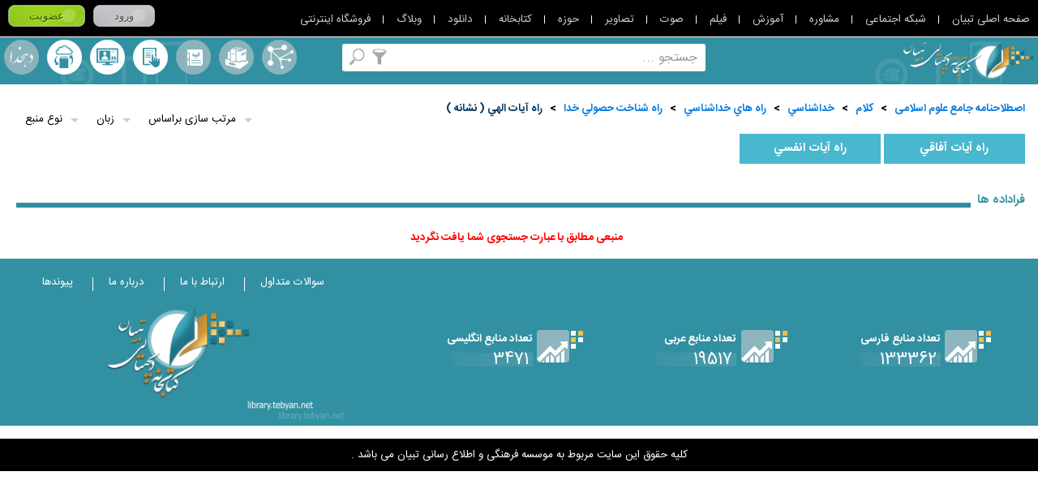

--- FILE ---
content_type: text/html; charset=utf-8
request_url: https://library.tebyan.net/a/Thesaurus/71381/%D8%B1%D8%A7%D9%87-%D8%A2%D9%8A%D8%A7%D8%AA-%D8%A7%D9%84%D9%87%D9%8A-(-%D9%86%D8%B4%D8%A7%D9%86%D9%87-)
body_size: 48614
content:

<!DOCTYPE html>
<html lang="fa" xmlns="http://www.w3.org/1999/xhtml">
<head>
    <meta charset="utf-8" />
    <title>مرور اصطلاحنامه  راه آيات الهي ( نشانه )</title>
    <meta name="Description" content="مرور اصطلاحنامه  راه آيات الهي ( نشانه )" />
    <meta name="keywords" content="کتاب , مقاله , کتابخانه ,کتابخانه دیجیتال , کتب ,  پایان نامه , منبع دیجیتال , Book , Article , جستجو , موضوعات مرور اصطلاحنامه  راه آيات الهي ( نشانه ),مرور اصطلاحنامه  راه آيات الهي ( نشانه )" />
    <meta http-equiv="X-UA-Compatible" content="IE=edge,chrome=1" />
    <meta name="viewport" content="width=device-width, initial-scale=1,maximum-scale=1,user-scalable=no" />
    <meta name="HandheldFriendly" content="true" />
    <meta name="msvalidate.01" content="24BEAFB8877C23FDE19E6323A20774DE" />
    <meta name="fontiran.com:license" content="HXP8D">
    <!--[if IE]>
        <script type="text/javascript" src="/js/Html5.js"></script>
        <script type="text/javascript" src="/js/Mediaqueries.js"></script>
    <![endif]-->
    <link rel="stylesheet" type="text/css" href="/css/CoreStyle.css" />
    <link rel="stylesheet" type="text/css" href="/css/rtl/rtl.css" />
    <link rel="stylesheet" href="/css/MultiColorButtons/buttons.css" />
    <link rel="stylesheet" type="text/css" href="/js/jquery/Plugin/Slider/Slider.css" />
    <link rel="stylesheet" href="/js/jquery/Plugin/TooltipLibrary/Tooltip.css" type="text/css" />
    <link rel="stylesheet" type="text/css" href="/css/CommonLibrary.css" />
    <link href="/css/pack.bundle.css" rel="stylesheet" />
    <link rel="stylesheet" type="text/css" href="/css/MainPageLibrary.css" />
    <link rel="stylesheet" type="text/css" href="/css/MainNavigate.css" />
    <link rel="stylesheet" type="text/css" href="/css/InternalPageLibrary.css" />
    <script type="text/javascript" src="/js/jquery-1.9.0.min.js"></script>
    <script src="/js/jquery-migrate-1.2.1.min.js"></script>
    <script src="/js/jquery/plugin/Common/WebService.js?s=3"></script>
    <script type="text/javascript" src="/js/jquery/Plugin/TooltipLibrary/Tooltip.js"></script>
    <script type="text/javascript">
        var SearchUrl = '/a/Browse/Search';
        var MSG_NoEmptyInput = 'مقدار ورودی نباید خالی باشد';
        var MSG_NoData = 'اطلاعاتی یافت نشد';
        var MSG_NoLogin = 'NotLogin';
        var MSG_OkSuccess = 'با موفقیت انجام شد';
        var ErrorValidateEmail = 'لطفا پست الکترونیک را صحیح وارد نمایید';
        var CurrentLanguage = 'a';
        var IP = '"192.168.70.1"';
        
    </script>
</head>
<body>
    <script id="nativeAds" type="text/x-jQuery-tmpl">
        <div id="${Link}"></div>
    </script>
    <h1 class="js_test" style="display:none">مرور اصطلاحنامه  راه آيات الهي ( نشانه )</h1>
    <section class="LoadingBox" style="display:none">
        <img class="LoadingImage" src="/image/Loading.gif" width="26" height="26" />
        لطفا منتظر باشید ...
    </section>
    <section class="GeneralLibrary w100p m0a relative InternalPage rtlLang">

<!--Donut#[base64]#-->

<div class="js_LoginLinksBox LoginLinksBox w100p dtable cb relative"
     optcorestyleaddress="https://src.tebyan.net/gen/fwrk/bootstrap/4.0.0/beta_dist/css/font-awesome.min.css"
     btnloginaddress="https://src.tebyan.net/gen/css/MultiColorButtons/buttons.css"
     mainlinkandloginaddress="https://src.tebyan.net/gen/js/plugin/callmainlinkandlogin/CallMainLinkAndLogin.css"
     optheight="45px"
     optgetoutbootstrap="true"
     optdirectionplugin="rtlplugin"
     optbackgroundLoginBox="#000"
     optcolormainlinks="#cdcdcd"
     optovercolormainlinks="#98d4ec"
     optcolorpliterlinks="#FFF"
     optcoloruserafterlogin="#FFF"
     optcolorlogoutlink="#FFd800"
     optovercolorlogoutlink="maroon"
     optcolorlanguagelinkicon="#FFF"
     optcolordetailslinkicon="#FFF">

    <span class="js_LinkTNFrame LinkTNFrame" style="display:none">
        <span class="js_Tooltip js_ShyMenu js_MinimizeMenu MinimizeMenu block pointer" fn="ToggleMinimizeMenu" kind="click"></span>
        <ul class="js_LinkTN js_ShyMenu LinkTN">
            <li class="ItemLinkTN prl10 relative"><a target="_blank" href="http://www.tebyan.net" class="trans400" title="صفحه اصلی تبیان">صفحه اصلی تبیان</a></li>
            <li class="ItemLinkTN prl10 relative"><a target="_blank" href="http://net.tebyan.net" class="trans400" title="شبکه اجتماعی">شبکه اجتماعی</a></li>
            <li class="ItemLinkTN prl10 relative"><a target="_blank" href="http://moshavere.tebyan.net" class="trans400" title="مشاوره">مشاوره</a></li>
            <li class="ItemLinkTN prl10 relative"><a target="_blank" href="http://www.tebyan.net/newindex.aspx?pid=256784" class="trans400" title="آموزش">آموزش</a></li>
            <li class="ItemLinkTN prl10 relative"><a target="_blank" href="http://film.tebyan.net" class="trans400" title="فیلم">فیلم</a></li>
            <li class="ItemLinkTN prl10 relative"><a target="_blank" href="http://sound.tebyan.net" class="trans400" title="صوت">صوت</a></li>
            <li class="ItemLinkTN prl10 relative"><a target="_blank" href="http://image.tebyan.net" class="trans400" title="تصاویر">تصاویر</a></li>
            <li class="ItemLinkTN prl10 relative"><a target="_blank" href="http://hozeh.tebyan.net" class="trans400" title="حوزه">حوزه</a></li>
            <li class="ItemLinkTN prl10 relative"><a target="_blank" href="http://library.tebyan.net" class="trans400" title="کتابخانه">کتابخانه</a></li>
            <li class="ItemLinkTN prl10 relative"><a target="_blank" href="http://download.tebyan.net" class="trans400" title="دانلود">دانلود</a></li>
            <li class="ItemLinkTN prl10 relative"><a target="_blank" href="http://teblog.tebyan.net" class="trans400" title="وبلاگ">وبلاگ</a></li>
            <li class="ItemLinkTN prl10 relative"><a target="_blank" href="http://www.tebyan.net/newindex.aspx?pid=236001" class="trans400" title="فروشگاه اینترنتی">فروشگاه اینترنتی</a></li>
        </ul>
    </span>

    <section class="js_LoginBoxFrame LoginBoxFrame pl5 lh3 h100p" style="display:none">
        <div class="js_BeforeLogin BottomItemHeader" style="display:none">
            <a href="http://www.tebyan.net/newindex.aspx?pid=7&retUrl=http://www.tebyan.net/newindex.aspx?pid=338207" class="btnLogin relative js_Login button small gray bold">ورود</a>
        </div>
        <div class="js_LoginBox TopItemHeader" style="display:none">
            <div class="js_ShyModal ModalFrame relative">
                <span class="js_ToggleModal LanguageIcon fa fa-globe pointer" data-placement="bottom" data-toggle="tooltip" title="سایر زبان ها"></span>
                <div class="js_ModalBox ModalBox before after absolute sborder border1 bFFF none">
                    <span class="js_CloseModal CloseModal text-danger none pointer">✕</span>
                    <section class="w100p dtable cb fs0">
                        <h2 class="ItemModals sborder border1 inlineblock trans400 col-lg-4 col-md-4 col-sm-4 col-xs-4">
                            <a title="فارسی" target="_blank" href="http://www.tebyan.net/newindex.aspx?pid=1" class="EarthIcon HLinkIcon w100p h100p before relative block tc trans400">فارسی</a>
                        </h2>
                        <h2 class="ItemModals sborder border1 inlineblock trans400 col-lg-4 col-md-4 col-sm-4 col-xs-4">
                            <a title="کردی" target="_blank" href="http://kurdish.tebyan.net" class="EarthIcon HLinkIcon w100p h100p before relative block tc trans400">کردی</a>
                        </h2>
                        <h2 class="ItemModals sborder border1 inlineblock trans400 col-lg-4 col-md-4 col-sm-4 col-xs-4">
                            <a title="العربیه" target="_blank" href="http://arabic.tebyan.net" class="EarthIcon HLinkIcon w100p h100p before relative block tc trans400">العربیه</a>
                        </h2>
                        <h2 class="ItemModals sborder border1 inlineblock trans400 col-lg-4 col-md-4 col-sm-4 col-xs-4">
                            <a title="اردو" target="_blank" href="http://urdu.tebyan.net" class="EarthIcon HLinkIcon w100p h100p before relative block tc trans400">اردو</a>
                        </h2>
                        <h2 class="ItemModals sborder border1 inlineblock trans400 col-lg-4 col-md-4 col-sm-4 col-xs-4">
                            <a title="Türkçe" target="_blank" href="http://turkce.tebyan.net" class="EarthIcon HLinkIcon w100p h100p before relative block tc trans400">Türkçe</a>
                        </h2>
                        <h2 class="ItemModals sborder border1 inlineblock trans400 col-lg-4 col-md-4 col-sm-4 col-xs-4">
                            <a title="Русский" target="_blank" href="http://russian.tebyan.net" class="EarthIcon HLinkIcon w100p h100p before relative block tc trans400">Русский</a>
                        </h2>
                        <h2 class="ItemModals sborder border1 inlineblock trans400 col-lg-4 col-md-4 col-sm-4 col-xs-4">
                            <a title="English" target="_blank" href="http://english.tebyan.net" class="EarthIcon HLinkIcon w100p h100p before relative block tc trans400">English</a>
                        </h2>
                        <h2 class="ItemModals sborder border1 inlineblock trans400 col-lg-4 col-md-4 col-sm-4 col-xs-4">
                            <a title="Français" target="_blank" href="http://francais.tebyan.net" class="EarthIcon HLinkIcon w100p h100p before relative block tc trans400">Français</a>
                        </h2>
                    </section>
                </div>
            </div>
            <div class="js_OtherToolsModal js_ShyModal ModalFrame OtherToolsModal none relative">
                <span class="js_ToggleModal DetailsIcon fa fa-th pointer text-center" data-placement="bottom" data-toggle="tooltip" title="سایر امکانات"></span>
                <div class="js_ModalBox ModalBox before after absolute sborder border1 bFFF none ActiveModal">
                    <span class="js_CloseModal CloseModal text-danger none pointer">✕</span>
                    <section class="w100p dtable cb fs0">
                        <h2 class="ItemModals sborder border1 inlineblock trans400 col-lg-4 col-md-4 col-sm-4 col-xs-4">
                            <a target="_blank" title="کانال فیلم من" class="js_MyFilmChannel MyFilmIcon HLinkIcon w100p h100p before relative block tc trans400" href="/film/Channel/ezadehashemian">کانال فیلم من</a>
                        </h2>
                        <h2 class="ItemModals sborder border1 inlineblock trans400 col-lg-4 col-md-4 col-sm-4 col-xs-4">
                            <a target="_blank" title="تبیان من" class="js_MyTebyan MyTebyanIcon HLinkIcon w100p h100p before relative block tc trans400" href="/newindex.aspx?pid=250323">تبیان من</a>
                        </h2>
                        <h2 class="ItemModals sborder border1 inlineblock trans400 col-lg-4 col-md-4 col-sm-4 col-xs-4">
                            <a target="_blank" title="فایلهای من" class="js_MyFile MyFileIcon HLinkIcon w100p h100p before relative block tc trans400" href="http://file.tebyan.net">فایلهای من</a>
                        </h2>
                        <h2 class="ItemModals sborder border1 inlineblock trans400 col-lg-4 col-md-4 col-sm-4 col-xs-4">
                            <a target="_blank" title="کتابخانه من" class="js_MyLibrary MyLibraryIcon HLinkIcon w100p h100p before relative block tc trans400" href="http://library.tebyan.net/fa/Account/MyLibrary">کتابخانه من</a>
                        </h2>
                        <h2 class="ItemModals sborder border1 inlineblock trans400 col-lg-4 col-md-4 col-sm-4 col-xs-4">
                            <a target="_blank" title="پنل پیامکی" class="js_Mysmspanel MysmsIcon HLinkIcon w100p h100p before relative block tc trans400" href="http://sms.tebyan.net/">پنل پیامکی</a>
                        </h2>
                        <h2 class="ItemModals sborder border1 inlineblock trans400 col-lg-4 col-md-4 col-sm-4 col-xs-4">
                            <a target="_blank" title="وبلاگ من" class="js_MyWeblog MyWeblogIcon HLinkIcon w100p h100p before relative block tc trans400" href="http://teblog.tebyan.net">وبلاگ من</a>
                        </h2>
                    </section>
                </div>
            </div>
        </div>
    </section>

</div>


<script type="text/javascript" src="/js/Login_WebService.js"></script>
<script type="text/javascript" src="https://src.tebyan.net/gen/js/plugin/callmainlinkandlogin/CallMainLinkAndLogin.pack.js"></script>
<script type="text/javascript">
    $(function () {
        $('.js_LoginLinksBox').CallMainLinkAndLogin();
    });
</script>



<!--EndDonut-->

        <header class="GeneralHeader relative ">

            <section class="IntraGeneralHeader w100p relative inlineblock">
                
                <a href="https://library.tebyan.net" class="MainLogo absolute z1 trans400" title="کتابخانه دیجیتال">
                    <figure>
                        <img src="/image/MainLogo.png" width="200" height="129" alt="کتابخانه دیجیتال" title="کتابخانه دیجیتال" />
                    </figure>
                </a>
                <h2 class="w100p tc dr relative HeaderTitle FirstHeaderTitle BNazanin cFFF">
                    اینجــــا یک کتابخانه دیجیتالی است
                </h2>
                <h2 class="w100p tc dr relative HeaderTitle SecondtHeaderTitle BNazanin cFFF">
                    با بیش از <span class='BNazanin cffc900 HeaderNumber'>100000</span> منبع الکترونیکی رایگان به زبان فارسی ، عربی و انگلیسی
                </h2>
                <a class="InternalMainLogo absolute block" href="https://library.tebyan.net">
                    <img width="162" height="46" src="/image/NewInternalMainLogo.png" alt="کتابخانه دیجیتالی تبیان" class="block">
                </a>
                <section class="js_SearchBox SearchBox bFFF relative z2 trans400">
                    <div class="FrameSearchBox absolute">
                        <input type="text" class="js_TextSearchBox TextSearchBox border0 w100p h100p dr tr BNazanin" fn="EnterSearching" kind="keydown" />
                    </div>
                    <a class="js_Tooltip Searching absolute trans400 cover" href="javascript:void(0)" rel="nofollow" title="جستجو" fn="Searching" kind="click"></a>
                    <span class="js_ShyFilteringBox">
                        <a class="js_Tooltip js_Filtering Filtering absolute trans400 cover" href=" javascript:void(0)" rel="nofollow" title="جستجو بر اساس" fn="Filtering" kind="click"></a>
                        <section class="js_FilteringBox FilteringBox absolute z1 sborder border1 bcc0c0c0 bFFF p10 none">
                            <span class="cb inlineblock bold dr tr p5">جستجو بر اساس ...</span>
                            <a href="javascript:void(0)" rel="nofollow" class="block cb lh1-5 p5 relative ActiveFilter" typeinfo="fullvalues">همه</a>
                            <a href="javascript:void(0)" rel="nofollow" class="block cb lh1-5 p5 relative" typeinfo="Title">عنوان</a>
                            <a href="javascript:void(0)" rel="nofollow" class="block cb lh1-5 p5 relative" typeinfo="Author">پدیدآور</a>
                            <a href="javascript:void(0)" rel="nofollow" class="block cb lh1-5 p5 relative" typeinfo="Subject">موضوع</a>
                            <a href="javascript:void(0)" rel="nofollow" class="block cb lh1-5 p5 relative" typeinfo="Note">یادداشت</a>
                            <a href="javascript:void(0)" rel="nofollow" class="block cb lh1-5 p5 relative" typeinfo="FullText">تمام متن</a>
                        </section>
                    </span>
                </section>
                <span class="js_ShyToggleMenu">
                    <section class="js_MainLinksBox MainLinksBox tc dr m0a">
                        <a href="/a/Browse/Thesaurus" class="RightLinks cFFF Estelahname inlineblock relative trans400" title="اصطلاحنامه" ttitle="اصطلاحنامه">
                            اصطلاحنامه
                        </a>
                        <a href="/a/Browse/Collection" class="RightLinks cFFF Majmoeha inlineblock relative trans400" title="مجموعه ها" ttitle="مجموعه ها">
                            مجموعه ها
                        </a>
                        <a href="/a/Browse/Alphabet" class="RightLinks cFFF MororeAlefbaee inlineblock relative trans400" title="مرورالفبایی" ttitle="مرورالفبایی">
                            مرورالفبایی
                        </a>
                        <span class="js_ShyContentTooltip RightLinks relative inlineblock tc btn-search-dehkhoda js_btn-search-dehkhoda">
                            <a class="ToolsBook cFFF Dehkhoda inlineblock relative trans400"
                               href="javascript:void(0)"
                               title="جستجو در لغت نامه دهخدا"
                               ttitle="جستجو در لغت نامه دهخدا"
                               data-hover="جستجو در لغت نامه دهخدا"
                               fn="ContentTooltip"
                               kind="click">
                                لغت نامه دهخدا
                            </a>
                            <section class="js_DehkhodaFilter js_ShyContentTooltip js_IntraContentTooltip js_Ltrpos FilteringBox absolute z1 sborder border1 bcc0c0c0 bFFF p10 none z2">
                                <a data-icon="#"
                                   aria-hidden="true"
                                   class="ToolsBook CloseContentTooltip absolute sborder border1 tc c000"
                                   href="javascript:void(0)"
                                   title="بسته"
                                   fn="CloseContentTooltip"
                                   kind="click">
                                </a>
                                <a kind="click" fn="BackDehkhoda" title="بازگشت" href="javascript:void(0)" class="js_BackDehkhoda ToolsBook OtherContentTooltip absolute sborder border1 tc c000 none">➟</a>
                                <header class="HeaderContentTooltip w100p lh2 m0a c333 bold dr tr">جستجو در لغت نامه</header>
                                <section class="SearchContentBookBox w100p m0a dl ptb5">
                                    <span class="dr block lh2">
                                        <section class="SearchContentBook relative border1 sborder ofh trans400 bFFF">
                                            <div class="FrameSearchingCBook absolute t0 b0">
                                                <input class="js_TextSearchingDehkhoda TextSearchingCBook border0 w100p h100p dr tr"
                                                       placeholder="جستجو در لغت نامه"
                                                       kind="keydown"
                                                       fn="KeydownGetContentDehkhoda" />
                                            </div>
                                            <a href="javascript:void(0)" class="js_DehkhodaIconSearchingCBook IconSearchingCBook absolute" data-icon="P" aria-hidden="true" kind="click" fn="ClickGetContentDehkhoda"></a>
                                        </section>
                                        <section class="js_SearchResultDehkhoda js_BodyContentTooltipDehkhoda BodyContentTooltip w100p m0a dl p5 ofya"></section>
                                        <section id="moreInfoButton" class="js_morebutton MorebuttonGreen cb pointer relative m0a none radius3 trans400">بیشتر</section>
                                    </span>
                                </section>
                            </section>
                        </span>
                        <span class="LeftLLinks">
                            <a href="/a/Account/MyLibrary" class="LeftLinks cFFF KetabkhaneShakhsi inlineblock relative trans400" title="کتابخانه شخصی" ttitle="کتابخانه شخصی">
                                کتابخانه شخصی
                            </a>
                            <a href="javascript:void(0)" class="js_AskLibrarian LeftLinks cFFF PorseshAzKetabdar inlineblock relative trans400" title="پرسش از کتابدار" ttitle="پرسش از کتابدار">
                                پرسش از کتابدار
                            </a>
                            <a href="/a/Account/MyLibrary#Send" class="LeftLinks cFFF ErsaleManba inlineblock relative trans400" title="ارسال منبع" ttitle="ارسال منبع">
                                ارسال منبع
                            </a>
                            
                        </span>
                    </section>
                    <a href="javascript:void(0)" rel="nofollow" title="گزینگان کتابخانه" class="js_ToggleMenu ToggleMenu absolute none" fn="ToggleMenu" kind="click"></a>
                </span>
            </section>
        </header>
        <section class="js_GeneralContent GeneralContent w100p relative">
            <section class="RightShadowGC TopShadows absolute t0 r0 z1"></section>
            <section class="TopShadowGC TopShadows absolute t0 r0 l0"></section>
            <section class="LeftShadowGC TopShadows absolute t0 l0 z1"></section>
            
<script type="text/javascript" src="/JS/jquery/plugin/Pagination/jquery.pagination.js?seed=31/05/2015"></script>
<link rel="stylesheet" href="/JS/jquery/plugin/Pagination/pagination.css?seed=31/05/2015" />
<link rel="stylesheet" href="/css/SearchLibrary.css?seed=31-1/05/2015" />
<section class="Thesaurus relative z1">
        <section class="js_IntraThesaurus IntraThesaurus w98p mrl10 table">
            <nav class="Navigation w100p dr tr mt10 mb20 cb inlineblock">
                    <a class="ml5" href="/a/Browse/Thesaurus/0">اصطلاحنامه جامع علوم اسلامی</a>
                    <span class="ml5">></span>
                                        <a class="ml5" href="/a/Browse/Thesaurus/4">کلام</a>
                        <span class="ml5">></span>
                        <a class="ml5" href="/a/Browse/Thesaurus/63128">خداشناسي</a>
                        <span class="ml5">></span>
                        <a class="ml5" href="/a/Browse/Thesaurus/71465">راه هاي خداشناسي</a>
                        <span class="ml5">></span>
                        <a class="ml5" href="/a/Browse/Thesaurus/71420">راه شناخت حصولي خدا</a>
                        <span class="ml5">></span>
                        <a class="ml5" href="/a/Browse/Thesaurus/71381">راه آيات الهي ( نشانه )</a>
                        <span class="ml5">></span>
            </nav>
            <section class="w100p relative cb inlineblock">
                <section class="js_RowInternalTab RowInternalTab FirstRow w100p cb mb10 inlineblock">
                    <section class="TitleThesaurus none">
                        <strong class="dr tc block fl">مشاهده اخص</strong>
                    </section>
                    <section class="SubTitleInternalTab TileThesaurus">
                                <h2 class="fr"><a class="js_Tooltip bold block trans400 dr tc" href="/a/Thesaurus/71380/%D8%B1%D8%A7%D9%87-%D8%A2%D9%8A%D8%A7%D8%AA-%D8%A2%D9%81%D8%A7%D9%82%D9%8A" title="راه آيات آفاقي">راه آيات آفاقي</a></h2>
                                <span class="none">(<a href="/a/Browse/MetaData/71380">فراداده‌ها</a>)</span>
                                <h2 class="fr"><a class="js_Tooltip bold block trans400 dr tc" href="/a/Thesaurus/71382/%D8%B1%D8%A7%D9%87-%D8%A2%D9%8A%D8%A7%D8%AA-%D8%A7%D9%86%D9%81%D8%B3%D9%8A" title="راه آيات انفسي">راه آيات انفسي</a></h2>
                                <span class="none">(<a href="/a/Browse/MetaData/71382">فراداده‌ها</a>)</span>

                    </section>
                </section>
                <section class="js_RowInternalTab RowInternalTab SecondRow w100p cb mb10 inlineblock mt10">
                    <section class="TitleThesaurus none">
                        <strong class="dr tc block fl">مشاهده فراداده ها</strong>
                    </section>
                    <section class="SubTitleInternalTab">
                        <section class="SeparatorThesaurus  relative w100p inlineblock cb mb10">
                            <h2 class="TitleSeparator dr tr bold fr relative z1 bFFF">
                                فراداده ها
                            </h2>
                        </section>
                        <script type="text/javascript">
                            var PartFilter = 'Thesaurus';
                        </script>


 <section class="DropFilterBox absolute" style="display:inline">
        <section class="js_ItemDropFilterBox js_shyDropDown ItemDropFilterBox fl relative z1">
            <a href="javascript:void(0)">
                <header class="js_HeaderIFB HeaderIFB relative dr tr tradius3 sborder">نوع منبع</header>
            </a>
            <section class="js_lstGenre js_ContentIFB ContentIFB absolute sborder none r0">
                    <h1 href="javascript:void(0)" class="dr tr block lh2 Circle relative trans400"><input checked="checked" type="checkbox" value="47390" style="width:0px;height:0px"/>سند</h1>
                    <h1 href="javascript:void(0)" class="dr tr block lh2 Circle relative trans400"><input checked="checked" type="checkbox" value="48755" style="width:0px;height:0px"/>کتاب الکترونیکی</h1>
                    <h1 href="javascript:void(0)" class="dr tr block lh2 Circle relative trans400"><input checked="checked" type="checkbox" value="48760" style="width:0px;height:0px"/>وصیتنامه</h1>
                    <h1 href="javascript:void(0)" class="dr tr block lh2 Circle relative trans400"><input checked="checked" type="checkbox" value="48756" style="width:0px;height:0px"/>متن سخنرانی</h1>
                    <h1 href="javascript:void(0)" class="dr tr block lh2 Circle relative trans400"><input checked="checked" type="checkbox" value="319" style="width:0px;height:0px"/>مقاله</h1>
                    <h1 href="javascript:void(0)" class="dr tr block lh2 Circle relative trans400"><input checked="checked" type="checkbox" value="321" style="width:0px;height:0px"/>خود زندگینامه</h1>
                    <h1 href="javascript:void(0)" class="dr tr block lh2 Circle relative trans400"><input checked="checked" type="checkbox" value="322" style="width:0px;height:0px"/>کتاب شناسی</h1>
                    <h1 href="javascript:void(0)" class="dr tr block lh2 Circle relative trans400"><input checked="checked" type="checkbox" value="323" style="width:0px;height:0px"/>زندگینامه</h1>
                    <h1 href="javascript:void(0)" class="dr tr block lh2 Circle relative trans400"><input checked="checked" type="checkbox" value="337" style="width:0px;height:0px"/>مقاله روزنامه ای</h1>
                    <h1 href="javascript:void(0)" class="dr tr block lh2 Circle relative trans400"><input checked="checked" type="checkbox" value="350" style="width:0px;height:0px"/>نسخه خطی</h1>
                    <h1 href="javascript:void(0)" class="dr tr block lh2 Circle relative trans400"><input checked="checked" type="checkbox" value="357" style="width:0px;height:0px"/>مجله</h1>
                    <h1 href="javascript:void(0)" class="dr tr block lh2 Circle relative trans400"><input checked="checked" type="checkbox" value="363" style="width:0px;height:0px"/>نامه</h1>
                    <h1 href="javascript:void(0)" class="dr tr block lh2 Circle relative trans400"><input checked="checked" type="checkbox" value="371" style="width:0px;height:0px"/>رمان</h1>
                    <h1 href="javascript:void(0)" class="dr tr block lh2 Circle relative trans400"><input checked="checked" type="checkbox" value="378" style="width:0px;height:0px"/>شعر</h1>
                    <h1 href="javascript:void(0)" class="dr tr block lh2 Circle relative trans400"><input checked="checked" type="checkbox" value="387" style="width:0px;height:0px"/>اسلاید</h1>
                    <h1 href="javascript:void(0)" class="dr tr block lh2 Circle relative trans400"><input checked="checked" type="checkbox" value="395" style="width:0px;height:0px"/>پایان نامه</h1>
            </section>
        </section>
            <section class="js_ItemDropFilterBox js_shyDropDown ItemDropFilterBox fl relative z1">
            <a href="javascript:void(0)">
                <header class="js_HeaderIFB HeaderIFB relative dr tr tradius3 sborder">زبان</header>
            </a>
            <section class="js_lstLanguage js_ContentIFB ContentIFB absolute sborder none r0">
                    <h1 href="javascript:void(0)" class="dr tr block lh2 Circle relative trans400">
                <input checked="checked" type="checkbox" value="803" style="width:0px;height:0px" />عربی</h1>
                    <h1 href="javascript:void(0)" class="dr tr block lh2 Circle relative trans400">
                <input checked="checked" type="checkbox" value="801" style="width:0px;height:0px" />انگلیسی</h1>
                    <h1 href="javascript:void(0)" class="dr tr block lh2 Circle relative trans400">
                <input checked="checked" type="checkbox" value="934" style="width:0px;height:0px" />Indonesian</h1>
                    <h1 href="javascript:void(0)" class="dr tr block lh2 Circle relative trans400">
                <input checked="checked" type="checkbox" value="1036" style="width:0px;height:0px" />فارسی</h1>
            </section>
        </section>
    <section class="js_ItemDropFilterBox js_shyDropDown ItemDropFilterBox fl relative z1">
        <a href="javascript:void(0)">
            <header class="js_HeaderIFB HeaderIFB relative dr tr tradius3 sborder">مرتب سازی براساس</header>
        </a>
        <section class="js_lstOrderBy js_ContentIFB ContentIFB absolute sborder none">
            <a href="javascript:void(0)" value="authorsearch" class="dr tr block lh2 Circle relative trans400">پدیدآور</a>
            <a href="javascript:void(0)" value="MetaDataID" class="dr tr block lh2 Circle relative trans400">شناسه فراداده</a>
            <a href="javascript:void(0)" value="TitleSearch" class="dr tr block lh2 Circle relative trans400 ActiveDropItem">عنوان</a>
        </section>
    </section>
</section>
<script type="text/javascript">
   
    $(document).ready(function () {
        try {
            var params = window.location.search.replace('?','').split("&");
            for (var p in params) {
                try {
                    var k = params[p].split('=');
                    $('#' + k[0]).val(k[1]);
                }
                catch (ex) { }
            }
        }
        catch (ex) { }
       
    });

</script>
                        <section class="js_pnlResult pnlResult">
                            


<section class="ResultSearch cb">
        <script type="text/javascript">
            $(document).ready(function () {
                $('.viewpage').on('click', function () {
                    var link = $(this).parent().find('[name="DijitalManba"]').val();
                    //window.location.href =
                    window.open(link, '_blank');
                })
            });
            function highlightWord(root, word) {
                if ($.trim(word).length <= 0) return;
                textNodesUnder(root).forEach(highlightWords);
                function textNodesUnder(root) {
                    var n, a = [], w = document.createTreeWalker(root, NodeFilter.SHOW_TEXT, null, false);
                    while (n = w.nextNode()) a.push(n);
                    return a;
                }
                function highlightWords(n) {
                    for (var i; (i = n.nodeValue.indexOf(word, i)) > -1; n = after) {
                        var after = n.splitText(i + word.length);
                        var highlighted = n.splitText(i);
                        var span = document.createElement('em');
                        //span.className = 'highlighted';
                        span.name = word;
                        span.appendChild(highlighted);
                        after.parentNode.insertBefore(span, after);

                    }
                }
            }
            function RunhighlightWord(word) {
                if (word && word.length > 0) {
                    word = word.replace(/"/gi, "");


                    var words = word.split(' ');
                    for (var i in words) {
                        q = words[i];
                        highlightWord(document.body, q);
                        if (q != q.replace(/ی/gi, 'ي').replace(/ک/gi, 'ك')) {
                            highlightWord(document.body, q.replace(/ی/gi, 'ي').replace(/ک/gi, 'ك'));
                        }
                    }
                }
            }
            RunhighlightWord($('#txtField1').is('input') && $('#txtField1').val());
            $('.js_TextSearchBox').val($('#txtField1').val());
        </script>
            <center>
            <span style="font-weight:bold;color:red;"> منبعی مطابق با عبارت جستجوی شما یافت نگردید  </span>
        </center>
    </section>
<link type="text/css" rel="stylesheet" href="/js/jquery/plugin/CheckBoxLibrary/uniform_CheckBox.css?seed=01/06/2015" />
<script type="text/javascript" src="/js/jquery/plugin/CheckBoxLibrary/uniform_CheckBox.js?seed=01/06/2015"></script>
<!-- Start Alexa Certify Javascript -->
<script type="text/javascript">
    _atrk_opts = { atrk_acct: "56Dsn1QolK10fn", domain: "tebyan.net", dynamic: true };
    (function () { var as = document.createElement('script'); as.type = 'text/javascript'; as.async = true; as.src = "https://d31qbv1cthcecs.cloudfront.net/atrk.js"; var s = document.getElementsByTagName('script')[0]; s.parentNode.insertBefore(as, s); })();
</script>
<noscript><img src="https://d5nxst8fruw4z.cloudfront.net/atrk.gif?account=56Dsn1QolK10fn" style="display:none" height="1" width="1" alt="" /></noscript>
<!-- End Alexa Certify Javascript -->

<!--Donut#[base64]#-->
<iframe src="/fa/Base/UserLog?UK=57a7381f-cf0d-4df7-9cb8-d49449a6becc" style="display:none"></iframe>

<!--EndDonut-->

                        </section>
                    </section>
                </section>
            </section>
        </section>
    
    <div class="js_ThesauruspageAds mt-20"></div>
    <script type="text/javascript" src="/js/InternalTab.js?seed=30/05/2015"></script>
</section>


        </section>
        <footer class="GeneralFooter">
            <section class="TopGeneralFooter">
                <section class="RightTGF tr">
                    <section class="ContentRightTGF fr dr tr relative">
                        <section class="ItemCRTGF StatisticsBox fr">
                            <section class="ValueStatistics">
                                <img src="/image/Statistics.png" alt="کتابخانه دیجیتال" title="کتابخانه دیجیتال" width="57" height="40" class="fr relative" />
                                <h2 class="TitleStatistics relative dr tr cFFF bold mb5">تعداد منابع فارسی</h2>
                                <h3 class="NumberStatistics relative dr tr cFFF ti5 inlineblock BNazanin">133362</h3>
                            </section>
                        </section>
                        <section class="ItemCRTGF StatisticsBox fr">
                            <section class="ValueStatistics">
                                <img src="/image/Statistics.png" alt="کتابخانه دیجیتال" title="کتابخانه دیجیتال" width="57" height="40" class="fr relative" />
                                <h2 class="TitleStatistics relative dr tr cFFF bold mb5">تعداد منابع عربی</h2>
                                <h3 class="NumberStatistics relative dr tr cFFF ti5 inlineblock BNazanin">19517</h3>
                            </section>
                        </section>
                        <section class="ItemCRTGF StatisticsBox fr">
                            <section class="ValueStatistics">
                                <img src="/image/Statistics.png" alt="کتابخانه دیجیتال" title="کتابخانه دیجیتال" width="57" height="40" class="fr relative" />
                                <h2 class="TitleStatistics relative dr tr cFFF bold mb5">تعداد منابع انگلیسی</h2>
                                <h3 class="NumberStatistics relative dr tr cFFF ti5 inlineblock BNazanin">3471</h3>
                            </section>
                        </section>
                        
                    </section>
                </section>
                <section class="LeftTGF fl tc">
                    <nav class="dr tc FooterNavigation">
                        <a href="/a/Common/CommonQuestion" title="سوالات متداول" class="LeftBorder cFFF relative">سوالات متداول</a>
                        <a href="/a/Common/contact" target="_blank" title="ارتباط  با ما" class="LeftBorder cFFF relative">ارتباط  با ما</a>
                        <a href="/a/Common/About" target="_blank" title="درباره ما" class="LeftBorder cFFF relative">درباره ما</a>
                        <a href="/a/Common/Links" target="_blank" title="پیوندها" class="cFFF relative mr20">پیوندها</a>
                    </nav>
                    <a href="https://library2.tebyan.net" title="کتابخانه دیجیتال" class="tc">
                        <figure><img class="ImgLeftTGF" src="/image/LeftTGF.png" width="318" height="153" title="کتابخانه دیجیتال" alt="کتابخانه دیجیتال" /></figure>
                    </a>
                </section>
            </section>
            <section class="BottomGeneralFooter b000 cFFF dr tc sborder cb">
                کلیه حقوق این سایت مربوط به موسسه فرهنگی و اطلاع رسانی تبیان می باشد .
            </section>
        </footer>
    </section>
    <script type="text/javascript" src="/js/jquery.easing.Pack.1.3.js"></script>
    <script type="text/javascript" src="/js/jquery/plugin/Notification/Notification.js"></script>
    <script type="text/javascript" src="/js/jquery/Plugin/DefaultValuInput/DefaultValuInput.js"></script>
    <script type="text/javascript" src="/js/jquery/Plugin/TabSheet/GetAndSetCookie.js"></script>
    <script type="text/javascript" src="/js/jquery/Plugin/TabSheet/TabSheet.js"></script>
    <script type="text/javascript" src="/js/jquery/Plugin/Slider/Slider.js"></script>
    <script type="text/javascript" src="/js/jquery/Plugin/LazyImage/LazyImage.js"></script>
    <script type="text/javascript" src="/js/Dialog.js"></script>
    <script type="text/javascript" src="/js/CommonLibrary.js?s=5"></script>
    <script type="text/javascript" src="/js/MainPageLibrary.js?s=5"></script>
    <script type="text/javascript" src="/js/MainNavigate.js"></script>


    <!-- Global site tag (gtag.js) - Google Analytics -->
    <script async src="https://www.googletagmanager.com/gtag/js?id=UA-124605623-2"></script>
    <script>
        window.dataLayer = window.dataLayer || [];
        function gtag() { dataLayer.push(arguments); }
        gtag('js', new Date());

        gtag('config', 'UA-124605623-2');
    </script>
    <!-- Global site tag (gtag.js) - Google Analytics -->

    <!-- Start Alexa Certify Javascript -->
    <script type="text/javascript">_atrk_opts = { atrk_acct: "56Dsn1QolK10fn", domain: "tebyan.net", dynamic: true }; (function () { var as = document.createElement('script'); as.type = 'text/javascript'; as.async = true; as.src = "https://d31qbv1cthcecs.cloudfront.net/atrk.js"; var s = document.getElementsByTagName('script')[0]; s.parentNode.insertBefore(as, s); })();</script><noscript><img src="https://d5nxst8fruw4z.cloudfront.net/atrk.gif?account=56Dsn1QolK10fn" style="display:none" height="1" width="1" alt="" /></noscript>
    <!-- End Alexa Certify Javascript -->
        <script type="text/javascript">
            function gr()
            {
                var m = 60000;
                var v = (Math.floor(Math.random() * (m * 5 - m + 1)) + m);

                return v;
            }
            function ue(e) {
                try {
                    return encodeURIComponent(e)
                } catch (t) {
                    return escape(e)
                }
            }
            function fire(at)
            {
                var w = window.innerWidth|| document.documentElement.clientWidth|| document.body.clientWidth;
                var h = window.innerHeight                || document.documentElement.clientHeight                || document.body.clientHeight;
                var r1 = ((1 + Math.random()) * 65536 | 0).toString(16).substring(1);
                var e = new Date;
                var j = "";
                var c = "";
                if (navigator && typeof navigator.javaEnabled !== "undefined") {
                    j = navigator.javaEnabled() ? "1" : "0";
                }
                if (navigator && typeof navigator.cookieEnabled !== "undefined") {
                    c = navigator.cookieEnabled ? "1" : "0"
                }
                new Image(1, 1).src = 'https://d5nxst8fruw4z.cloudfront.net/atrk.gif?frame_height=' + h + '&frame_width=' + w + '&iframe=0&title=' + (ue(document ? document.title + " " + at : "")) + '&time=' + e.getTime() + '&time_zone_offset=' + e.getTimezoneOffset() + '&screen_params=' + (screen.width + "x" + screen.height + "x" + screen.colorDepth) + '&java_enabled=' + j + '&cookie_enabled=' + c + '&ref_url= &host_url=https%3a%2f%2flibrary.tebyan.net%2fa%2fThesaurus%2f71381%2f%d8%b1%d8%a7%d9%87-%d8%a2%d9%8a%d8%a7%d8%aa-%d8%a7%d9%84%d9%87%d9%8a-(-%d9%86%d8%b4%d8%a7%d9%86%d9%87-)&random_number=' + r1 + '&sess_cookie=&sess_cookie_flag=0&user_cookie=&user_cookie_flag=0&dynamic=true&domain=tebyan.net&account=56Dsn1QolK10fn&jsv=20130128&user_lang=en-US';
                setTimeout(fire, gr());
                new Image().src = "https://cloudfront-labs.amazonaws.com/x.png";
            }
            setTimeout(fire, gr());
        </script>

</body>
</html>
<!--Donut#[base64]#-->
<iframe src="/fa/Base/UserLog?UK=f9d60515-dfe9-4f03-a5b8-48410f0a69c9" style="display:none"></iframe>

<!--EndDonut-->


--- FILE ---
content_type: application/x-javascript
request_url: https://library.tebyan.net/js/jquery/Plugin/DefaultValuInput/DefaultValuInput.js
body_size: 284
content:
(function ($) {
    $.ClassInputDefaultText = {
        ValDerault: null,
        DefaultText: 'جستجو',
        DefaultClass: '',
        LoadPlugin: function () {

            this.SetDefaultValue();
            this.SetEvents();
        },
        SetDefaultValue: function () {
            this.obj.attr({ 'value': this.DefaultText }).addClass(this.DefaultClass);
        },
        SetEvents: function () {
            var _this = this;
            this.obj.focus(function () {
                if ($(this).val() == _this.DefaultText)
                    $(this).val('').addClass('DeactiveDefault').removeClass(_this.DefaultClass);
            }).blur(function () {
                if ($(this).val() == '')
                    $(this).val(_this.DefaultText).removeClass('DeactiveDefault').addClass(_this.DefaultClass);
            });
        }
    }
    $.fn.InputDefaultText = function (option) {
        var option = $.extend(true, {}, $.ClassInputDefaultText, option, { obj: $(this) });
        return this.each(function () {
            option.LoadPlugin();
        });
    }
})(jQuery);


--- FILE ---
content_type: application/x-javascript
request_url: https://library.tebyan.net/js/Login_WebService.js
body_size: 1775
content:
//function loadjscssfile(filename, filetype, locat) {
//    if (locat == null) locat = "head";
//    if (filetype == "js") { //if filename is a external JavaScript file
//        var fileref = document.createElement("script");
//        fileref.setAttribute("type", "text/javascript");
//        fileref.setAttribute("src", filename);
//    }
//    else if (filetype == "css") { //if filename is an external CSS file
//        var fileref = document.createElement("link");
//        fileref.setAttribute("rel", "stylesheet");
//        fileref.setAttribute("type", "text/css");
//        fileref.setAttribute("href", filename);
//    }
//    if (typeof fileref != "undefined")
//        document.getElementsByTagName(locat)[0].appendChild(fileref);
//}

function toStringFA(o) {
    if (o.toString() == '[object Window]') return;
    Str = '{';
    for (var key in o) {
        if (!o.hasOwnProperty || o.hasOwnProperty(key)) {
            if (o[key] != null)
                if (typeof (o[key]) == 'object')
                    Str += "'" + key + "':" + toStringFA(o[key]) + ",";
                else {
                    temp = "'";
                    if (typeof (o[key]) == 'boolean' || typeof (o[key]) == 'number') temp = "";
                    else if (o[key] != null && typeof (o[key]) == 'string') { o[key] = o[key].replace(/'/gi, "\\'"); }
                    Str += "'" + key + "':" + temp + o[key] + temp + ",";
                }
        }
    }
    if (Str.length > 1) Str = Str.substring(0, Str.length - 1);
    return Str += "}";
}
var cache = [];
var queue = 0;
function CheckCache(url, datao) { if (typeof (datao) == 'object') { datao = toStringFA(datao); } return cache[datao]; }

//function GoToServerGet(url, datao, onsuccess, lid, usecache, LoadingUrl) {
//    GoToServerBaseII(false, 'GET', url, datao, onsuccess, lid, usecache, LoadingUrl)
//}

//function GoToServer(url, datao, onsuccess, lid, usecache, LoadingUrl) {
//    GoToServerBaseII(false, 'POST', url, datao, onsuccess, lid, usecache, LoadingUrl)
//}
function GoToServerBaseII(IsCross, type, url, datao, onsuccess, lid, usecache, LoadingUrl) {
    var xhr = '';
    if (usecache == null) usecache = false;
    if (LoadingUrl == null) LoadingUrl = 'https://Img.Tebyan.net/MainParts/Persian/Thesarus/Tcore/loading.gif';
    var keycache = datao;
    if (typeof (datao) == 'object') { keycache = toStringFA(datao); }
    if (type == 'POST') datao = keycache;

    if (usecache && cache[keycache] != null) { return onsuccess(cache[keycache], 'fromcache'); }
    try {
        queue++;
        xhr = jQuery.ajax({
            type: type, url: url, contentType: (IsCross && type != 'POST' ? null : IsCross && type == 'POST' ? 'application/x-www-form-urlencoded; charset=utf-8' : 'application/json; charset=utf-8'), dataType: "json", data: datao,
            xhrFields: {
                withCredentials: true
            },
            success: function (d, s) {
                queue--;
                cache[keycache] = d;
                onsuccess(d, s);
                if (lid != null) {
                    if (typeof (lid) == 'function') {
                        lid(false);
                    }
                    else {
                        lid.parent().find('.loadingDiv').fadeOut(1, function () {
                            $(this).remove();
                            lid.unwrap();
                        });
                    }
                }
            },
            beforeSend: function () {
                if (lid != null) {
                    if (typeof (lid) == 'function') {
                        lid(true);
                    }
                    else {

                        if (!lid.parent().hasClass('parentDiv1389'))
                            lid.wrap('<div class="parentDiv1389" style="position:relative"></div>');
                        else $('.parentDiv1389').css({ 'position': 'relative' });
                        parentDiv = lid.parent('.parentDiv1389');

                        parentDiv.append('<div class="loadingDiv"></div>');
                        LoadingDiv = parentDiv.find('.loadingDiv');
                        LoadingDiv.css({ 'position': 'absolute', 'top': '0px', 'left': '0px', 'width': lid.width() + 'px', 'height': lid.height() + 'px', 'background': '#EEE url(' + LoadingUrl + ') no-repeat center', 'z-index': '100', 'opacity': '0.5' });
                    }

                }
            },
            error: function (xmlHttpRequest, status, err) {
                queue--;
                if (lid != null) {
                    if (typeof (lid) == 'function') {
                        lid(false);
                    }
                    else {

                        lid.parent().find('.loadingDiv').fadeOut(1, function () {
                            $(this).remove();
                            lid.unwrap();
                        });
                    }
                }
            }
        });
        return xhr;
    }
    catch (e) { }
}
function CrossGet(url, datao, onsuccess, lid, usecache, LoadingUrl) {
    GoToServerBaseII(true, 'GET', url, datao, onsuccess, lid, usecache, LoadingUrl);
}
function CrossPost(url, datao, onsuccess, lid, usecache, LoadingUrl) {
    GoToServerBaseII(true, 'POST', url, datao, onsuccess, lid, usecache, LoadingUrl);
}
function CheckLogin() {
    if ($('#lbtnLogout').is('a'))
        GoToServer("/WebServices/BaseWebService.asmx/Login", '', function (data) {
            if (data.d == false) {
                window.location.reload();
            }
        }, null, false);
    setTimeout('CheckLogin()', 60000);
}
setTimeout('CheckLogin()', 60000);




var Areas = '';
var AncorArray = new Array();
var AncorAreas = new Array();
function ManageHash(_Areas) {
    Areas = _Areas;
    AncorAreas = Areas.split(',');
    document.location.hash = '#' + AncorArray.length;
}
function UpdateHash() {
    if (document.location.hash == '') {
        document.location.reload();
        return;
    }
    var u = document.location.hash.substring(1);
    if (AncorArray[u] != null) {

        var NewArray = new Array();
        for (var p = 0; p < AncorAreas.length; ++p) {
            NewArray[p] = $(AncorAreas[p]).html();
        }
        AncorArray[u] = NewArray;
    }
}
$(window).bind('hashchange', function () {
    if (document.location.hash == '') {
        document.location.reload();
        return;
    }
    var u = document.location.hash.substring(1);
    if (AncorArray[u] == null) {
        var NewArray = new Array();
        for (var p = 0; p < AncorAreas.length; ++p) {
            NewArray[p] = $(AncorAreas[p]).html();
        }
        AncorArray[u] = NewArray;
    }
    else {
        for (var p = 0; p < AncorArray[u].length; ++p) {
            $(AncorAreas[p]).html(AncorArray[u][p]);
        }
    }
});

--- FILE ---
content_type: application/x-javascript
request_url: https://library.tebyan.net/js/InternalTab.js?seed=30/05/2015
body_size: 207
content:
ResizePage();
GetWidthPage($(window));
function ResizePage() {
    $(window).resize(function () {
        GetWidthPage($(this));
    });
}
function GetWidthPage(obj) {
    var WidthPage = obj.width();
    if (WidthPage < 759) {
        if (!$('.ActiveTab').length) {
            TabSheet();
            $('.js_MainInternalTab .js_RowInternalTab:first,.js_IntraThesaurus .js_RowInternalTab:first').click();
        }
    }
    else {
        $('.js_RowInternalTab').off('click');
        $('.ActiveTab').removeClass('ActiveTab');
    }
        
}
function TabSheet() {
    $('.js_RowInternalTab').on('click', function () {
        $(this).addClass('ActiveTab').siblings('.js_RowInternalTab').removeClass('ActiveTab');
    });
}

--- FILE ---
content_type: application/x-javascript
request_url: https://library.tebyan.net/js/jquery/plugin/Notification/Notification.js
body_size: 1065
content:
(function ($) {
    $.ClassNotification = {
        MessageBoxTimeOut: '',
        TxtMSG: 'نمایش پیغام',
        TypeMessage: 'SuccessMSG',
        ClassMSG: 'MessageBox',
        ClassStyleMSG: 'StyleMessageBox',
        HideTimeOut: 400,
        RateShowType: 600,
        RateHideType: 600,
        CurrentType: '',
        Height: '',
        LoadPlugin: function () {
            this.CreatMessageBox();
            this.SetEvents();
        },
        CreatMessageBox: function () {
            if ($('.' + this.ClassMSG).length) {
                $('.' + this.ClassMSG + ':first').remove();
            }
            $('body').append('<div class="' + this.ClassMSG + ' dr tc fixed bradius5 t0 cFFF Boxshadow ' + this.TypeMessage + '">' +
                                '<span class="TypeMessageBox absolute"></span>' +
                                '<div class="TxtMessageBox bold cFFF">' + this.TxtMSG + '</div>' +
                            '</div>' +
                            '<style type="text/css" class="' + this.ClassStyleMSG + '">' +
                                '.dr{direction:rtl}.tc{text-align:center}.fixed{position:fixed}.none{display:none}.t0{top:0}.cFFF{color:#FFF}.bold{font-weight:bold}.bradius5{border-radius:0 0 5px 5px;-webkit-border-radius:0 0 5px 5px;-o-border-radius:0 0 5px 5px}.Boxshadow{box-shadow:0 0 0.3em 0.1em #AAA;-webkit-box-shadow:0 0 0.3em 0.1em #AAA;-o-box-shadow:0 0 0.3em 0.1em #AAA}' +
                                '.' + this.ClassMSG + '{z-index:100;padding:8px 50px 17px 20px;height:12px}' +
                                ".TypeMessageBox{width:30px;height:25px;background-image:url(/js/jquery/plugin/Notification/Notification.png);background-repeat:no-repeat;top:3px;right:10px;position:absolute}" +
                                '.WarningMSG .TypeMessageBox{background-position:-88px -8px}' +
                                '.WarningMSG{background:#E3B000}' +
                                '.SuccessMSG .TypeMessageBox{background-position:-48px -8px}' +
                                '.SuccessMSG{background:#5DA423}' +
                                '.ErrorMSG .TypeMessageBox{background-position:-128px -8px}' +
                                '.ErrorMSG{background:#C60F13}' +
                                '.InfoMSG .TypeMessageBox{background-position:-8px -8px}' +
                                '.InfoMSG{background:#2BA6CB}' +
                            '</style>');
        },
        SetEvents: function () {
            var _this = this;
            this.Height = $('.' + this.TypeMessage).outerHeight(true);
            $('.' + this.TypeMessage).css({ top: -this.Height + 'px' });
            $('.' + this.TypeMessage).animate({ top: 0 }, this.RateShowType, function () {
                _this.MessageBoxTimeOut = setTimeout(function () { _this.HideMessageBox(_this.CurrentType) }, _this.HideTimeOut);
            });
            function SetPos() {
                var TWidth = $('.' + _this.TypeMessage).width();
                var TWindowWidth = $(window).width();
                $('.' + _this.TypeMessage).css({ 'left': (TWindowWidth - TWidth) / 2 });
            };
            SetPos();
            $(window).resize(function () {
                SetPos();
            });

        }, HideMessageBox: function () {
            var _this = this;
            $('.' + this.ClassMSG).animate({ top: -this.Height + 'px' }, this.RateShowType, function () {
                $(this).fadeOut(0, function () {
                    $(this).remove();
                    $('.' + _this.ClassStyleMSG + ':first').remove();
                });
            });
        }
    };
    $.fn.Notification = function (option) {
        var option = $.extend(true, {}, $.ClassNotification, option, { obj: $(this) });
        return this.each(function () {
            option.LoadPlugin();
        })
    }
})(jQuery);